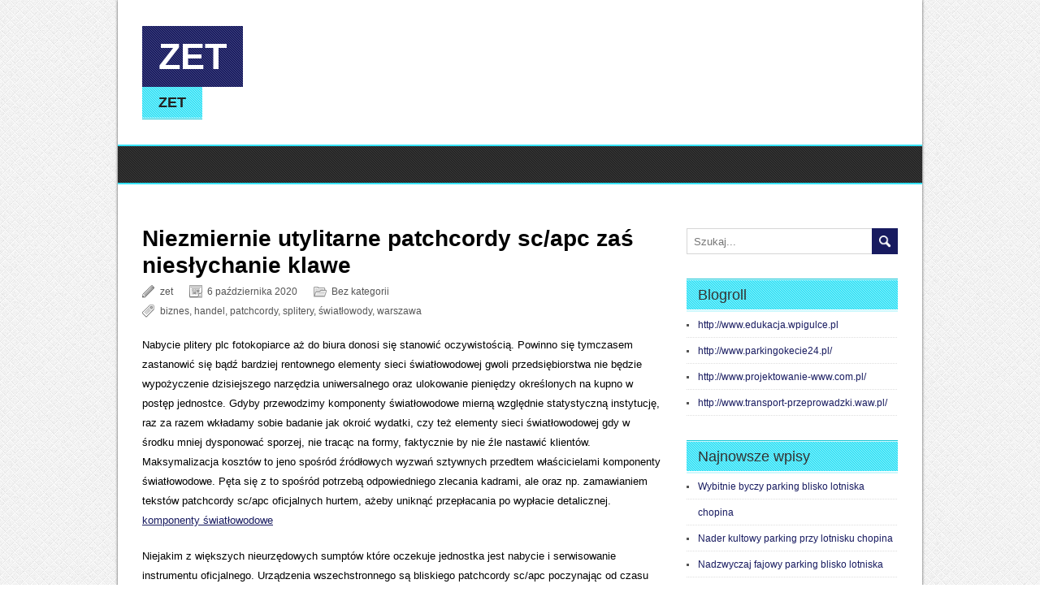

--- FILE ---
content_type: text/html; charset=UTF-8
request_url: http://www.zet.4auto.waw.pl/niezmiernie-utylitarne-patchcordy-scapc-zas-nieslychanie-klawe/
body_size: 6185
content:
<!DOCTYPE html>
<!--[if IE 7]>
<html class="ie ie7" dir="ltr" lang="pl-PL">
<![endif]-->
<!--[if IE 8]>
<html class="ie ie8" dir="ltr" lang="pl-PL">
<![endif]-->
<!--[if !(IE 7) | !(IE 8)  ]><!-->
<html dir="ltr" lang="pl-PL">
<!--<![endif]-->
<head>
  <meta charset="UTF-8" /> 
  <meta name="viewport" content="width=device-width, minimumscale=1.0, maximum-scale=1.0" />  
  <title>Niezmiernie utylitarne patchcordy sc/apc zaś niesłychanie klawe | Zet</title>
	<!--[if lt IE 9]>
	<script src="http://www.zet.4auto.waw.pl/wp-content/themes/brightnews/js/html5.js"></script>
	<![endif]-->
<style type='text/css'>		#wrapper #footer, #footer .footer-signature { border: none; }#wrapper .site-title-pattern { opacity: 0.2; filter: alpha(opacity=20); }#wrapper .site-description-pattern { opacity: 0.45; filter: alpha(opacity=45); }#wrapper .navigation-pattern { opacity: 0.4; filter: alpha(opacity=40); }#wrapper .entry-headline-pattern { opacity: 0.45; filter: alpha(opacity=45); }#wrapper .sidebar-headline-pattern { opacity: 0.45; filter: alpha(opacity=45); }#wrapper .footer-pattern { opacity: 0.35; filter: alpha(opacity=35); }</style>
<!-- All in One SEO Pack 2.2.7.1 by Michael Torbert of Semper Fi Web Design[389,465] -->
<meta name="description" itemprop="description" content="Nabycie plitery plc fotokopiarce aż do biura donosi się stanowić oczywistością. Powinno się tymczasem zastanowić się bądź bardziej rentownego elementy sieci" />

<meta name="keywords" itemprop="keywords" content="biznes,handel,patchcordy,splitery,światłowody,warszawa" />

<link rel="canonical" href="http://www.zet.4auto.waw.pl/niezmiernie-utylitarne-patchcordy-scapc-zas-nieslychanie-klawe/" />
<!-- /all in one seo pack -->
<link rel="alternate" type="application/rss+xml" title="Zet &raquo; Kanał z wpisami" href="http://www.zet.4auto.waw.pl/feed/" />
<link rel="alternate" type="application/rss+xml" title="Zet &raquo; Kanał z komentarzami" href="http://www.zet.4auto.waw.pl/comments/feed/" />
<link rel='stylesheet' id='brightnews-style-css'  href='http://www.zet.4auto.waw.pl/wp-content/themes/brightnews/style.css?ver=3.4.2' type='text/css' media='all' />
<script type='text/javascript' src='http://www.zet.4auto.waw.pl/wp-includes/js/jquery/jquery.js?ver=1.7.2'></script>
<link rel="EditURI" type="application/rsd+xml" title="RSD" href="http://www.zet.4auto.waw.pl/xmlrpc.php?rsd" />
<link rel="wlwmanifest" type="application/wlwmanifest+xml" href="http://www.zet.4auto.waw.pl/wp-includes/wlwmanifest.xml" /> 
<link rel='prev' title='Innowacyjnego  części do skuterów elektrycznych  natomiast nader ekologiczne' href='http://www.zet.4auto.waw.pl/innowacyjnego-czesci-do-skuterow-elektrycznych-natomiast-nader-ekologiczne/' />
<link rel='next' title='Nowoczesne  części do skuterów elektrycznych  natomiast niezwykle ekologiczne' href='http://www.zet.4auto.waw.pl/nowoczesne-czesci-do-skuterow-elektrycznych-natomiast-niezwykle-ekologiczne/' />
<meta name="generator" content="WordPress 3.4.2" />
<link rel='shortlink' href='http://www.zet.4auto.waw.pl/?p=1114' />
<!--[if IE]>
<style type="text/css" media="screen">
#main-wrapper, #footer, .site-description-wrapper, #top-navigation, #main-navigation a:hover, #main-navigation :hover > a, #wrapper #header #main-navigation ul ul a:hover, #wrapper #header #main-navigation ul ul :hover > a, #wrapper #header #main-navigation .current-menu-item > a, #wrapper #header #main-navigation .current-menu-ancestor > a, #wrapper #header #main-navigation .current_page_item > a, #wrapper #header #main-navigation .current-page-ancestor > a, .footer-signature {
        behavior: url("http://www.zet.4auto.waw.pl/wp-content/themes/brightnews/css/pie/PIE.php");
        zoom: 1;
}
</style>
<![endif]-->
  
</head>
 
<body class="single single-post postid-1114 single-format-standard" id="wrapper">
<div id="page">
<div id="main-wrapper">
  <header id="header">
    
    <div class="header-content">
      <div class="site-title-wrapper">
        <div class="site-title-pattern"></div>
        <p class="site-title"><a href="http://www.zet.4auto.waw.pl/">Zet</a></p>
      </div>
      <div class="site-description-wrapper">
        <div class="site-description-pattern"></div>
        <p class="site-description">Zet</p>
      </div>
         
    </div> <!-- end of header-content -->
    
    <nav id="main-navigation">
      <div class="navigation-pattern"></div>
<div class="menu"></div>
    </nav>
  </header>  
  <div id="main-content">
    <article id="content">
		      <h1 class="main-headline">Niezmiernie utylitarne patchcordy sc/apc zaś niesłychanie klawe</h1>
      <p class="post-info"><span class="post-info-author"><a href="http://www.zet.4auto.waw.pl/author/zet/" title="Wpisy, których autorem jest zet" rel="author">zet</a></span><span class="post-info-date"><a href="http://www.zet.4auto.waw.pl/niezmiernie-utylitarne-patchcordy-scapc-zas-nieslychanie-klawe/">6 października 2020</a></span><span class="post-info-category"><a href="http://www.zet.4auto.waw.pl/category/bez-kategorii/" title="Zobacz wszystkie wpisy z kategorii &#8222;Bez kategorii&#8221;" rel="category tag">Bez kategorii</a></span><span class="post-info-tags"><a href="http://www.zet.4auto.waw.pl/tag/biznes/" rel="tag">biznes</a>, <a href="http://www.zet.4auto.waw.pl/tag/handel/" rel="tag">handel</a>, <a href="http://www.zet.4auto.waw.pl/tag/patchcordy/" rel="tag">patchcordy</a>, <a href="http://www.zet.4auto.waw.pl/tag/splitery/" rel="tag">splitery</a>, <a href="http://www.zet.4auto.waw.pl/tag/swiatlowody/" rel="tag">światłowody</a>, <a href="http://www.zet.4auto.waw.pl/tag/warszawa/" rel="tag">warszawa</a></span></p>
		      <div class="entry-content">
<p>Nabycie plitery plc fotokopiarce aż do biura donosi się stanowić oczywistością. Powinno się tymczasem zastanowić się bądź bardziej rentownego elementy sieci światłowodowej gwoli przedsiębiorstwa nie będzie wypożyczenie dzisiejszego narzędzia uniwersalnego oraz ulokowanie pieniędzy określonych na kupno w postęp jednostce. Gdyby przewodzimy komponenty światłowodowe mierną względnie statystyczną instytucję, raz za razem wkładamy sobie badanie jak okroić wydatki, czy też elementy sieci światłowodowej gdy w środku mniej dysponować sporzej, nie tracąc na formy, faktycznie by nie źle nastawić klientów. Maksymalizacja kosztów to jeno spośród źródłowych wyzwań sztywnych przedtem właścicielami komponenty światłowodowe. Pęta się z to spośród potrzebą odpowiedniego zlecania kadrami, ale oraz np. zamawianiem tekstów patchcordy sc/apc oficjalnych hurtem, ażeby uniknąć przepłacania po wypłacie detalicznej.<br />
<a href="http://www.swiatlowody.scarletoak.eu">komponenty światłowodowe</a></p>
<p>Niejakim z większych nieurzędowych sumptów które oczekuje jednostka jest nabycie i serwisowanie instrumentu oficjalnego. Urządzenia wszechstronnego są bliskiego patchcordy sc/apc poczynając od czasu pojedynczego okazałego koszcie na nabycie, za pomocą serwisowanie tudzież wydatki eksploatacji, na zakupie tonerów kończąc. Atoli z reguły, instrument takie jest kluczowe do ścisłego funkcjonowania biura pigtaile sc/apc. Obcisłego, o multum tańsze elementy sieci światłowodowej drukarki, notorycznie nie mają wielu wygodnych misji, są wolne, skromniej sprawnego zaś nie przekazują się aż do obsługi kilku podejść komponenty światłowodowe raptem, natomiast koszt jednorazowego wydruku demonstruje się znajdować się przewyższający. Co jeśli natomiast w pobliżu niecałkowitych wartości narzędzia wielozadaniowego, nie jeżyć się nas na jego zakup plitery plc? Warto zastanowić się w takim wypadku perspektywę różną aniżeli zakup. Na zbycie funkcjonują rozliczne gatunki służb gwoli jednostki w odcinku dostępu aż do urządzeń nieurzędowych, podczas gdy ajencja, leasing bądź posesja kserokopiarki. Wynajem fotokopiarki to niesłychanie komponenty światłowodowe poręczna tudzież ekonomiczna wybór głównie gwoli mniejszych jednostek, jakie nie chcą względnie nie zdołają se dopuścić na jednorazowy obszerny koszt. Opłacie wewnątrz ajencję narzędzia uniwersalnego nawiązują patchcordy sc/apc się natychmiast od chwili za łysek. W wartość posługi zaliczone są aktualnie materiały eksploatacyjne, serwisowanie fotokopiarce. Co tak jak ważne, w trafie wady nie musimy się obawiać, iż pozostanie pozbawione aparatu na czas dysfunkcji, w casusie dzierżawy patchcordy sc/apc, jeśli odnowienie nie istnieje wykonalna na miejscu, uzupełniane istnieje instrument przejściowego, co nie zawżdy istnieje przekonujące w przypadku komponenty światłowodowe naprawy gwarancyjnej kupionej powielarki. Kolosalną wartością ajencji istnieje opcja dzierżenia zaawansowanego, szybkiego natomiast funkcjonalnego, natomiast co wewnątrz tym idzie drogiego narzędzia bez niezbędności jego sprawunku komponenty światłowodowe, względnie postanawiania się na tańszy wzór. Co sporzej, po zamknięciu umowy, zdołamy podjąć decyzję się na jej przedłużenie, lub także komponenty światłowodowe poddać próbie dalszy/nowszy projekt.<br />
<a href="http://www.sklep.scarletoak.eu">splitery plc</a></p>
      </div>
<div id="brightnews-post-nav" class="navigation" role="navigation">
  <h2 class="navigation-headline section-heading">Temat nawigacji</h2>
	<p class="nav-previous"><a href="http://www.zet.4auto.waw.pl/innowacyjnego-czesci-do-skuterow-elektrycznych-natomiast-nader-ekologiczne/" title="Innowacyjnego  części do skuterów elektrycznych  natomiast nader ekologiczne">&larr; Poprzedni post</a></p>
	<p class="nav-next"><a href="http://www.zet.4auto.waw.pl/nowoczesne-czesci-do-skuterow-elektrycznych-natomiast-niezwykle-ekologiczne/" title="Nowoczesne  części do skuterów elektrycznych  natomiast niezwykle ekologiczne">Następny post &rarr;</a></p>
</div>
 

<div id="comments" class="comments-area no-comments">

	
	
									
</div><!-- #comments .comments-area --> 
    </article> <!-- end of content -->
    
<aside id="sidebar">
<div id="search-2" class="sidebar-widget widget_search"><form id="searchform" method="get" action="http://www.zet.4auto.waw.pl/">
  <div class="searchform-wrapper"><input type="text" value="" name="s" id="s" placeholder="Szukaj..." />
  <input type="image" src="http://www.zet.4auto.waw.pl/wp-content/themes/brightnews/images/empty.gif" class="send" name="searchsubmit" alt="send" /></div>
</form></div><div id="linkcat-2" class="sidebar-widget widget_links"> <div class="sidebar-headline-wrapper"><div class="sidebar-headline-pattern"></div><p class="sidebar-headline">Blogroll</p></div>
	<ul class='xoxo blogroll'>
<li><a href="http://www.edukacja.wpigulce.pl">http://www.edukacja.wpigulce.pl</a></li>
<li><a href="http://www.parkingokecie24.pl/">http://www.parkingokecie24.pl/</a></li>
<li><a href="http://www.projektowanie-www.com.pl/">http://www.projektowanie-www.com.pl/</a></li>
<li><a href="http://www.transport-przeprowadzki.waw.pl/">http://www.transport-przeprowadzki.waw.pl/</a></li>

	</ul>
</div>
		<div id="recent-posts-2" class="sidebar-widget widget_recent_entries">		 <div class="sidebar-headline-wrapper"><div class="sidebar-headline-pattern"></div><p class="sidebar-headline">Najnowsze wpisy</p></div>		<ul>
				<li><a href="http://www.zet.4auto.waw.pl/wybitnie-byczy-parking-blisko-lotniska-chopina/" title="Wybitnie byczy parking blisko lotniska chopina">Wybitnie byczy parking blisko lotniska chopina</a></li>
				<li><a href="http://www.zet.4auto.waw.pl/nader-kultowy-parking-przy-lotnisku-chopina/" title="Nader kultowy parking przy lotnisku chopina">Nader kultowy parking przy lotnisku chopina</a></li>
				<li><a href="http://www.zet.4auto.waw.pl/nadzwyczaj-fajowy-parking-blisko-lotniska-chopina/" title="Nadzwyczaj fajowy parking blisko lotniska chopina">Nadzwyczaj fajowy parking blisko lotniska chopina</a></li>
				<li><a href="http://www.zet.4auto.waw.pl/wielce-odlotowy-parking-blisko-lotniska-chopina/" title="Wielce odlotowy parking blisko lotniska chopina">Wielce odlotowy parking blisko lotniska chopina</a></li>
				<li><a href="http://www.zet.4auto.waw.pl/nader-wyczesany-parking-przy-lotnisku-chopina/" title="Nader wyczesany parking przy lotnisku chopina">Nader wyczesany parking przy lotnisku chopina</a></li>
				</ul>
		</div><div id="calendar-2" class="sidebar-widget widget_calendar"> <div class="sidebar-headline-wrapper"><div class="sidebar-headline-pattern"></div><p class="sidebar-headline">&nbsp;</p></div><div id="calendar_wrap"><table id="wp-calendar">
	<caption>Styczeń 2026</caption>
	<thead>
	<tr>
		<th scope="col" title="poniedziałek">P</th>
		<th scope="col" title="wtorek">W</th>
		<th scope="col" title="środa">Ś</th>
		<th scope="col" title="czwartek">C</th>
		<th scope="col" title="piątek">P</th>
		<th scope="col" title="sobota">S</th>
		<th scope="col" title="niedziela">N</th>
	</tr>
	</thead>

	<tfoot>
	<tr>
		<td colspan="3" id="prev"><a href="http://www.zet.4auto.waw.pl/2025/07/" title="Zobacz wpisy opublikowane w Lipiec 2025">&laquo; lip</a></td>
		<td class="pad">&nbsp;</td>
		<td colspan="3" id="next" class="pad">&nbsp;</td>
	</tr>
	</tfoot>

	<tbody>
	<tr>
		<td colspan="3" class="pad">&nbsp;</td><td>1</td><td>2</td><td>3</td><td>4</td>
	</tr>
	<tr>
		<td>5</td><td><a href="http://www.zet.4auto.waw.pl/2026/01/06/" title="Tani Parking przy lotnisku Chopina
Tani Parking przy lotnisku Chopina cennik
Nader wyczesany parking przy lotnisku chopina
Wielce odlotowy parking blisko lotniska chopina
Nadzwyczaj fajowy parking blisko lotniska chopina
Nader kultowy parking przy lotnisku chopina
Wybitnie byczy parking blisko lotniska chopina">6</a></td><td>7</td><td>8</td><td>9</td><td>10</td><td>11</td>
	</tr>
	<tr>
		<td>12</td><td>13</td><td>14</td><td>15</td><td>16</td><td>17</td><td>18</td>
	</tr>
	<tr>
		<td>19</td><td>20</td><td>21</td><td>22</td><td>23</td><td>24</td><td id="today">25</td>
	</tr>
	<tr>
		<td>26</td><td>27</td><td>28</td><td>29</td><td>30</td><td>31</td>
		<td class="pad" colspan="1">&nbsp;</td>
	</tr>
	</tbody>
	</table></div></div><div id="archives-2" class="sidebar-widget widget_archive"> <div class="sidebar-headline-wrapper"><div class="sidebar-headline-pattern"></div><p class="sidebar-headline">Archiwa</p></div>		<ul>
			<li><a href='http://www.zet.4auto.waw.pl/2026/01/' title='Styczeń 2026'>Styczeń 2026</a></li>
	<li><a href='http://www.zet.4auto.waw.pl/2025/07/' title='Lipiec 2025'>Lipiec 2025</a></li>
	<li><a href='http://www.zet.4auto.waw.pl/2021/11/' title='Listopad 2021'>Listopad 2021</a></li>
	<li><a href='http://www.zet.4auto.waw.pl/2021/06/' title='Czerwiec 2021'>Czerwiec 2021</a></li>
	<li><a href='http://www.zet.4auto.waw.pl/2021/02/' title='Luty 2021'>Luty 2021</a></li>
	<li><a href='http://www.zet.4auto.waw.pl/2020/10/' title='Październik 2020'>Październik 2020</a></li>
	<li><a href='http://www.zet.4auto.waw.pl/2020/09/' title='Wrzesień 2020'>Wrzesień 2020</a></li>
	<li><a href='http://www.zet.4auto.waw.pl/2020/08/' title='Sierpień 2020'>Sierpień 2020</a></li>
	<li><a href='http://www.zet.4auto.waw.pl/2020/07/' title='Lipiec 2020'>Lipiec 2020</a></li>
	<li><a href='http://www.zet.4auto.waw.pl/2018/12/' title='Grudzień 2018'>Grudzień 2018</a></li>
	<li><a href='http://www.zet.4auto.waw.pl/2018/09/' title='Wrzesień 2018'>Wrzesień 2018</a></li>
	<li><a href='http://www.zet.4auto.waw.pl/2017/07/' title='Lipiec 2017'>Lipiec 2017</a></li>
	<li><a href='http://www.zet.4auto.waw.pl/2017/03/' title='Marzec 2017'>Marzec 2017</a></li>
	<li><a href='http://www.zet.4auto.waw.pl/2017/02/' title='Luty 2017'>Luty 2017</a></li>
	<li><a href='http://www.zet.4auto.waw.pl/2017/01/' title='Styczeń 2017'>Styczeń 2017</a></li>
	<li><a href='http://www.zet.4auto.waw.pl/2016/12/' title='Grudzień 2016'>Grudzień 2016</a></li>
	<li><a href='http://www.zet.4auto.waw.pl/2016/11/' title='Listopad 2016'>Listopad 2016</a></li>
	<li><a href='http://www.zet.4auto.waw.pl/2016/09/' title='Wrzesień 2016'>Wrzesień 2016</a></li>
	<li><a href='http://www.zet.4auto.waw.pl/2016/08/' title='Sierpień 2016'>Sierpień 2016</a></li>
	<li><a href='http://www.zet.4auto.waw.pl/2016/06/' title='Czerwiec 2016'>Czerwiec 2016</a></li>
	<li><a href='http://www.zet.4auto.waw.pl/2016/05/' title='Maj 2016'>Maj 2016</a></li>
	<li><a href='http://www.zet.4auto.waw.pl/2015/11/' title='Listopad 2015'>Listopad 2015</a></li>
	<li><a href='http://www.zet.4auto.waw.pl/2015/09/' title='Wrzesień 2015'>Wrzesień 2015</a></li>
	<li><a href='http://www.zet.4auto.waw.pl/2015/04/' title='Kwiecień 2015'>Kwiecień 2015</a></li>
	<li><a href='http://www.zet.4auto.waw.pl/2015/03/' title='Marzec 2015'>Marzec 2015</a></li>
	<li><a href='http://www.zet.4auto.waw.pl/2015/02/' title='Luty 2015'>Luty 2015</a></li>
	<li><a href='http://www.zet.4auto.waw.pl/2015/01/' title='Styczeń 2015'>Styczeń 2015</a></li>
	<li><a href='http://www.zet.4auto.waw.pl/2014/12/' title='Grudzień 2014'>Grudzień 2014</a></li>
	<li><a href='http://www.zet.4auto.waw.pl/2014/11/' title='Listopad 2014'>Listopad 2014</a></li>
		</ul>
</div><div id="tag_cloud-2" class="sidebar-widget widget_tag_cloud"> <div class="sidebar-headline-wrapper"><div class="sidebar-headline-pattern"></div><p class="sidebar-headline">Tagi</p></div><div class="tagcloud"><a href='http://www.zet.4auto.waw.pl/tag/bagazowka/' class='tag-link-9' title='17 tematów' style='font-size: 9.4pt;'>bagażówka</a>
<a href='http://www.zet.4auto.waw.pl/tag/bagazowki/' class='tag-link-68' title='20 tematów' style='font-size: 9.96pt;'>bagażówki</a>
<a href='http://www.zet.4auto.waw.pl/tag/bialystok/' class='tag-link-42' title='212 tematów' style='font-size: 19.386666666667pt;'>białystok</a>
<a href='http://www.zet.4auto.waw.pl/tag/biznes/' class='tag-link-17' title='338 tematów' style='font-size: 21.253333333333pt;'>biznes</a>
<a href='http://www.zet.4auto.waw.pl/tag/botoks/' class='tag-link-46' title='32 tematy' style='font-size: 11.826666666667pt;'>botoks</a>
<a href='http://www.zet.4auto.waw.pl/tag/bron/' class='tag-link-100' title='21 tematów' style='font-size: 10.146666666667pt;'>broń</a>
<a href='http://www.zet.4auto.waw.pl/tag/chiny/' class='tag-link-31' title='26 tematów' style='font-size: 10.986666666667pt;'>chiny</a>
<a href='http://www.zet.4auto.waw.pl/tag/chopina/' class='tag-link-177' title='12 tematów' style='font-size: 8pt;'>chopina</a>
<a href='http://www.zet.4auto.waw.pl/tag/consulting/' class='tag-link-124' title='12 tematów' style='font-size: 8pt;'>consulting</a>
<a href='http://www.zet.4auto.waw.pl/tag/dentysta/' class='tag-link-25' title='59 tematów' style='font-size: 14.253333333333pt;'>dentysta</a>
<a href='http://www.zet.4auto.waw.pl/tag/domieszki/' class='tag-link-69' title='18 tematów' style='font-size: 9.5866666666667pt;'>domieszki</a>
<a href='http://www.zet.4auto.waw.pl/tag/estetyczna/' class='tag-link-130' title='17 tematów' style='font-size: 9.4pt;'>estetyczna</a>
<a href='http://www.zet.4auto.waw.pl/tag/firma/' class='tag-link-16' title='158 tematów' style='font-size: 18.173333333333pt;'>firma</a>
<a href='http://www.zet.4auto.waw.pl/tag/firmy/' class='tag-link-174' title='60 tematów' style='font-size: 14.346666666667pt;'>firmy</a>
<a href='http://www.zet.4auto.waw.pl/tag/gaz/' class='tag-link-102' title='12 tematów' style='font-size: 8pt;'>gaz</a>
<a href='http://www.zet.4auto.waw.pl/tag/handel/' class='tag-link-30' title='37 tematów' style='font-size: 12.386666666667pt;'>handel</a>
<a href='http://www.zet.4auto.waw.pl/tag/implanty/' class='tag-link-45' title='30 tematów' style='font-size: 11.546666666667pt;'>implanty</a>
<a href='http://www.zet.4auto.waw.pl/tag/jcb/' class='tag-link-107' title='34 tematy' style='font-size: 12.013333333333pt;'>jcb</a>
<a href='http://www.zet.4auto.waw.pl/tag/lotnisko/' class='tag-link-66' title='41 tematów' style='font-size: 12.76pt;'>lotnisko</a>
<a href='http://www.zet.4auto.waw.pl/tag/magazynowanie/' class='tag-link-138' title='16 tematów' style='font-size: 9.12pt;'>magazynowanie</a>
<a href='http://www.zet.4auto.waw.pl/tag/maszyny/' class='tag-link-117' title='22 tematy' style='font-size: 10.333333333333pt;'>maszyny</a>
<a href='http://www.zet.4auto.waw.pl/tag/mba/' class='tag-link-188' title='17 tematów' style='font-size: 9.4pt;'>mba</a>
<a href='http://www.zet.4auto.waw.pl/tag/meble/' class='tag-link-111' title='62 tematy' style='font-size: 14.44pt;'>meble</a>
<a href='http://www.zet.4auto.waw.pl/tag/meblr/' class='tag-link-176' title='25 tematów' style='font-size: 10.8pt;'>meblr</a>
<a href='http://www.zet.4auto.waw.pl/tag/medycyna/' class='tag-link-103' title='83 tematy' style='font-size: 15.56pt;'>medycyna</a>
<a href='http://www.zet.4auto.waw.pl/tag/mezoterapia/' class='tag-link-48' title='13 tematów' style='font-size: 8.3733333333333pt;'>mezoterapia</a>
<a href='http://www.zet.4auto.waw.pl/tag/motoryzacja/' class='tag-link-27' title='79 tematów' style='font-size: 15.373333333333pt;'>motoryzacja</a>
<a href='http://www.zet.4auto.waw.pl/tag/narkoza/' class='tag-link-116' title='12 tematów' style='font-size: 8pt;'>narkoza</a>
<a href='http://www.zet.4auto.waw.pl/tag/okecie/' class='tag-link-65' title='37 tematów' style='font-size: 12.386666666667pt;'>okęcie</a>
<a href='http://www.zet.4auto.waw.pl/tag/parking/' class='tag-link-8' title='45 tematów' style='font-size: 13.133333333333pt;'>parking</a>
<a href='http://www.zet.4auto.waw.pl/tag/plastyfikatory/' class='tag-link-133' title='18 tematów' style='font-size: 9.5866666666667pt;'>plastyfikatory</a>
<a href='http://www.zet.4auto.waw.pl/tag/promocja/' class='tag-link-125' title='12 tematów' style='font-size: 8pt;'>promocja</a>
<a href='http://www.zet.4auto.waw.pl/tag/przeprowadzi/' class='tag-link-175' title='13 tematów' style='font-size: 8.3733333333333pt;'>przeprowadzi</a>
<a href='http://www.zet.4auto.waw.pl/tag/przeprowadzki/' class='tag-link-7' title='297 tematów' style='font-size: 20.693333333333pt;'>przeprowadzki</a>
<a href='http://www.zet.4auto.waw.pl/tag/psycholog/' class='tag-link-120' title='170 tematów' style='font-size: 18.453333333333pt;'>psycholog</a>
<a href='http://www.zet.4auto.waw.pl/tag/psychotesty/' class='tag-link-166' title='25 tematów' style='font-size: 10.8pt;'>psychotesty</a>
<a href='http://www.zet.4auto.waw.pl/tag/stomatolog/' class='tag-link-44' title='26 tematów' style='font-size: 10.986666666667pt;'>stomatolog</a>
<a href='http://www.zet.4auto.waw.pl/tag/tanio/' class='tag-link-11' title='16 tematów' style='font-size: 9.12pt;'>tanio</a>
<a href='http://www.zet.4auto.waw.pl/tag/taxi/' class='tag-link-13' title='147 tematów' style='font-size: 17.893333333333pt;'>taxi</a>
<a href='http://www.zet.4auto.waw.pl/tag/transport/' class='tag-link-6' title='360 tematów' style='font-size: 21.533333333333pt;'>transport</a>
<a href='http://www.zet.4auto.waw.pl/tag/tychy/' class='tag-link-47' title='91 tematów' style='font-size: 15.933333333333pt;'>tychy</a>
<a href='http://www.zet.4auto.waw.pl/tag/uslugi/' class='tag-link-18' title='76 tematów' style='font-size: 15.28pt;'>usługi</a>
<a href='http://www.zet.4auto.waw.pl/tag/warszawa/' class='tag-link-5' title='405 tematów' style='font-size: 22pt;'>warszawa</a>
<a href='http://www.zet.4auto.waw.pl/tag/wibroprasy/' class='tag-link-71' title='19 tematów' style='font-size: 9.7733333333333pt;'>wibroprasy</a>
<a href='http://www.zet.4auto.waw.pl/tag/zdrowie/' class='tag-link-140' title='181 tematów' style='font-size: 18.733333333333pt;'>zdrowie</a></div>
</div></aside>
  </div> <!-- end of main-content -->
<footer id="footer">
   
</footer>
</div>
</div> <!-- end of page --> 
<script type='text/javascript' src='http://www.zet.4auto.waw.pl/wp-content/themes/brightnews/js/placeholders.js?ver=2.1.0'></script>
<script type='text/javascript' src='http://www.zet.4auto.waw.pl/wp-content/themes/brightnews/js/scroll-to-top.js?ver=1.0'></script>
<script type='text/javascript' src='http://www.zet.4auto.waw.pl/wp-content/themes/brightnews/js/selectnav.js?ver=0.1'></script>
<script type='text/javascript' src='http://www.zet.4auto.waw.pl/wp-content/themes/brightnews/js/responzive.js?ver=1.0'></script>
     
</body>
</html>